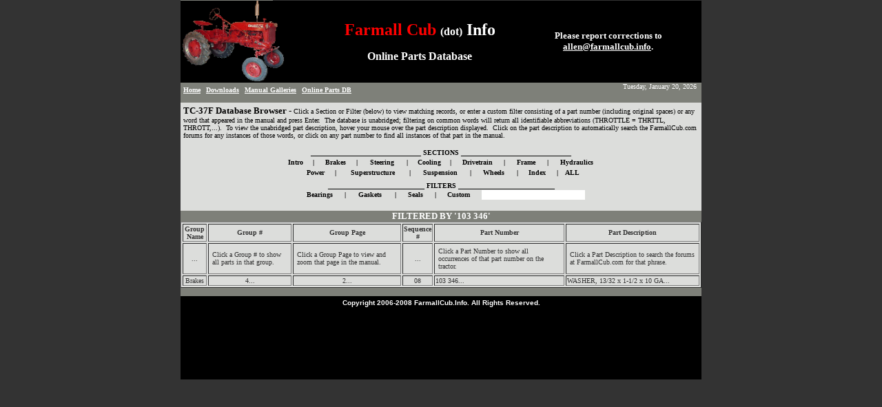

--- FILE ---
content_type: text/html
request_url: http://farmallcub.info/tc37f_db/tc37f_db_engine.asp?filter=103%20346
body_size: 4325
content:
<html>
<head>
<title>FarmallCub(dot)Info Parts Database</title>
<meta http-equiv="Content-Type" content="text/html; charset=iso-8859-1">
</head>
<body bgcolor="#333333" leftmargin="0" topmargin="0" marginwidth="0" marginheight="0">
<div align="center">
  <center>
<table border="0" cellpadding="0" cellspacing="0" width="756" height="158" style="border-collapse: collapse" bordercolor="#111111">
<!-- fwtable fwsrc="template-46.png" fwbase="index.gif" fwstyle="FrontPage" fwdocid = "742308039" fwnested="0" -->
  <tr>
   <td width="134" height="1" bgcolor="#7E8079"><img src="../images/spacer.gif" width="134" height="1" border="0"></td>
   <td width="15" height="1"><img src="../images/spacer.gif" width="15" height="1" border="0"></td>
   <td width="44" height="1"><img src="../images/spacer.gif" width="44" height="1" border="0"></td>
   <td width="309" height="1"><img src="../images/spacer.gif" width="309" height="1" border="0"></td>
   <td width="142" height="1"><img src="../images/spacer.gif" width="17" height="1" border="0"></td>
   <td width="156" height="1"><img src="../images/spacer.gif" width="121" height="1" border="0"></td>
  </tr>
  <tr>
   <td colspan="3" bgcolor="#000018" background="/images/background.gif" width="193" height="119" align="left" valign="top">
	<img name="index_r1_c1" src="../images/header.gif" width="151" height="118" border="0"></td>
   <td colspan="3" bgcolor="#000018" valign="top" background="/images/background.gif" width="577" height="119">
   <table border="1" cellpadding="0" cellspacing="0" style="border-collapse: collapse; border-width: 0" bordercolor="#111111" width="98%" id="AutoNumber4">
     <tr>
       <td width="55%" style="border-style: none; border-width: medium">
       <table border="1" cellpadding="0" cellspacing="0" style="border-collapse: collapse; border-width: 0" bordercolor="#111111" width="100%" id="AutoNumber5" height="119">
         <tr>
           <td width="100%" style="border-left-style: none; border-left-width: medium; border-right-style: none; border-right-width: medium; border-top: medium none #111111; border-bottom: medium none #111111" height="117">
           <p style="margin-left: 4" align="center"><b>
			<font face="Verdana" size="5" color="#FF0000">Farmall Cub</font><font face="Verdana" size="5" color="#FFFFFF">
			</font><font face="Verdana" color="#FFFFFF">(dot)</font><font face="Verdana" size="5" color="#FFFFFF"> 
			Info</font></b><p style="margin-left: 4" align="center"><b>
			<font face="Verdana" color="#FFFFFF">Online Parts Database</font></b></td>
         </tr>
       </table>
       </td>
       <td width="45%" style="border-style: none; border-width: medium">
            <p align="center"><b>
			<font face="Verdana" size="2" color="#FFFFFF">Please report corrections to 
			<script>
				<!--
				function hidemail(){
					var a,b,c,d,e,f,g,h,i
					a='<a href=\"mai'
					b='allen'
					c='\">'
					a+='lto:'
					b+='@'
					e='</a>'
					f=''
					b+='farmallcub'
					g='<img src=\"'
					h=''
					b+='.info'
					i='\" alt="Email us." border="0">'
					if (f) d=f
					else if (h) d=g+h+i
					else d='<font face=\"Verdana\" size=\"2\" color=\"#FFFFFF\">'+b
					document.write(a+b+c+d+e)
					}
					hidemail()
				//-->
			</script>.
		</font></b></td>
     </tr>
   </table>
   </td>
  </tr>
  <tr>
		<td colspan="4" bgcolor="#7E8079" height="19" align="left" valign="top">
			<b>
			&nbsp;<a href="/index.asp"><FONT face=Verdana color=#ffffff size=1>Home</FONT></a>
			&nbsp;<a href="/downloads/downloads.asp"><FONT face=Verdana color=#ffffff size=1>Downloads</FONT></a>
			&nbsp;<a href="/galleries/gallery_engine.asp"><FONT face=Verdana color=#ffffff size=1>Manual Galleries</FONT></a>
			&nbsp;<a href="/tc37f_db/tc37f_db_engine.asp"><FONT face=Verdana color=#ffffff size=1>Online Parts DB</FONT></a>
			</b>
		</td>
		<td colspan="2" bgcolor="#7E8079"  height="20">
			<p align="right" style="margin-right: 7">
			<font face=Verdana color=#ffffff size=1>
			Tuesday, January&nbsp;20, 2026</font>
			<br /><br />
		</td>
  </tr>
<head><title>Online Parts Database</title></head>
<tr>
     <td colspan="6" bgcolor="#000000" valign="top" width="770">
     </td>
  </tr>
  <tr bgcolor="#DCDDDB">
   <td width="770" height="4" colspan="6"></td>
 </tr>
  <tr bgcolor="#DCDDDB">
   <td align="left" valign="bottom" width="770" height="15" colspan="6">
	<FONT face=Verdana color=#000000 size=2>
 		<p style="margin-left: 4; margin-bottom:-4; margin-right: 4" align="left">
 		<b>TC-37F Database Browser - </b></FONT>
 		<font size="1" face="Verdana">Click a Section or Filter (below) to view 
 		matching records, or enter a custom filter consisting of a part number (including 
		original spaces) or any word that appeared in the manual and press Enter.&nbsp; The database is 
 		unabridged; filtering on common words will return all identifiable abbreviations (THROTTLE 
		= THRTTL, THROTT,...).&nbsp;  To view the unabridged part description, hover your mouse
		over the part description displayed.&nbsp; Click on the part description 
		to automatically search the FarmallCub.com forums for any instances of those 
		words, or click on any part number to find all instances of that part in the manual.</p>
	</font>&nbsp;</td></tr><tr bgcolor="#DCDDDB"><td align="center" width="770" height="12" colspan="6">
	<FONT face=Verdana color=#000000 size=1><b>________________________________ SECTIONS ________________________________</b>
 		</FONT>
 	</td>
 </tr>
 <tr bgcolor="#DCDDDB">
   <td width="770" height="12" colspan="6">
     </p>
     </p>
     <div align="center">
       <FONT face=Verdana color=#000000 size=1 style="font-weight:bold">
	   <input type="button" value="Intro" name="btnGroup_00" onmouseover="this.style.color='gray'" onmouseout="this.style.color='black'" onclick="location.href='../tc37f_db/tc37f_db_engine.asp?group=0'" style="border:0 none;height:15;width:45;font-family:Verdana;font-size:10; font-weight:bold; text-align:center; background-color:#DCDDDB"> | 
	   <input type="button" value="Brakes" name="btnGroup_04" onmouseover="this.style.color='gray'" onmouseout="this.style.color='black'" onclick="location.href='../tc37f_db/tc37f_db_engine.asp?group=4'" style="border:0;height:15;width:55;font-family:Verdana;font-size:10; font-weight:bold; text-align:center; background-color:#DCDDDB"> | 
	   <input type="button" value="Steering" name="btnGroup_05" onmouseover="this.style.color='gray'" onmouseout="this.style.color='black'" onclick="location.href='../tc37f_db/tc37f_db_engine.asp?group=5'" style="border:0;height:15;width:65;font-family:Verdana;font-size:10; font-weight:bold; text-align:center; background-color:#DCDDDB"> | 
	   <input type="button" value="Cooling" name="btnGroup_06" onmouseover="this.style.color='gray'" onmouseout="this.style.color='black'" onclick="location.href='../tc37f_db/tc37f_db_engine.asp?group=6'" style="border:0;height:15;width:55;font-family:Verdana;font-size:10; font-weight:bold; text-align:center; background-color:#DCDDDB"> | 
	   <input type="button" value="Drivetrain" name="btnGroup_07" onmouseover="this.style.color='gray'" onmouseout="this.style.color='black'" onclick="location.href='../tc37f_db/tc37f_db_engine.asp?group=7'" style="border:0;height:15;width:70;font-family:Verdana;font-size:10; font-weight:bold; text-align:center; background-color:#DCDDDB"> | 
	   <input type="button" value="Frame" name="btnGroup_09" onmouseover="this.style.color='gray'" onmouseout="this.style.color='black'" onclick="location.href='../tc37f_db/tc37f_db_engine.asp?group=9'" style="border:0;height:15;width:55;font-family:Verdana;font-size:10; font-weight:bold; text-align:center; background-color:#DCDDDB"> | 
	   <input type="button" value="Hydraulics" name="btnGroup_10" onmouseover="this.style.color='gray'" onmouseout="this.style.color='black'" onclick="location.href='../tc37f_db/tc37f_db_engine.asp?group=10'" style="border:0;height:15;width:75;font-family:Verdana;font-size:10; font-weight:bold; text-align:center; background-color:#DCDDDB">
	   <br />
	   <input type="button" value="Power" name="btnGroup_12" onmouseover="this.style.color='gray'" onmouseout="this.style.color='black'" onclick="location.href='../tc37f_db/tc37f_db_engine.asp?group=12'" style="border:0;height:15;width:50;font-family:Verdana;font-size:10; font-weight:bold; text-align:center; background-color:#DCDDDB"> | 
	   <input type="button" value="Superstructure" name="btnGroup_13" onmouseover="this.style.color='gray'" onmouseout="this.style.color='black'" onclick="location.href='../tc37f_db/tc37f_db_engine.asp?group=13'" style="border:0;height:15;width:100;font-family:Verdana;font-size:10; font-weight:bold; text-align:center; background-color:#DCDDDB"> | 
	   <input type="button" value="Suspension" name="btnGroup_14" onmouseover="this.style.color='gray'" onmouseout="this.style.color='black'" onclick="location.href='../tc37f_db/tc37f_db_engine.asp?group=14'" style="border:0;height:15;width:80;font-family:Verdana;font-size:10; font-weight:bold; text-align:center; background-color:#DCDDDB"> | 
	   <input type="button" value="Wheels" name="btnGroup_15" onmouseover="this.style.color='gray'" onmouseout="this.style.color='black'" onclick="location.href='../tc37f_db/tc37f_db_engine.asp?group=15'" style="border:0;height:15;width:60;font-family:Verdana;font-size:10; font-weight:bold; text-align:center; background-color:#DCDDDB"> | 
	   <input type="button" value="Index" name="btnGroup_99" onmouseover="this.style.color='gray'" onmouseout="this.style.color='black'" onclick="location.href='../tc37f_db/tc37f_db_engine.asp?group=99'" style="border:0;height:15;width:50;font-family:Verdana;font-size:10; font-weight:bold; text-align:center; background-color:#DCDDDB"> | 
       <input type="button" value="ALL" name="btnGroup_ALL" onmouseover="this.style.color='gray'" onmouseout="this.style.color='black'" onclick="location.href='../tc37f_db/tc37f_db_engine.asp?group=ALL'" style="border:0;height:15;width:35;font-family:Verdana;font-size:10; font-weight:bold; text-align:center; background-color:#DCDDDB">
       </FONT>
	 </div>
   </td>
 </tr>
 <tr bgcolor="#DCDDDB">
   <td width="770" height="6" colspan="6"></td>
 </tr>
 <tr bgcolor="#DCDDDB">
   <td width="770" height="12" colspan="6">
     <div align="center">
       <b>
	   <form method="GET" action="../tc37f_db/tc37f_db_engine.asp">
	   	   <FONT face=Verdana color=#000000 size=1>
	 	   <b>____________________________ FILTERS ____________________________</b><br>
		   <input type="button" value="Bearings" name="btnBearings" onmouseover="this.style.color='gray'" onmouseout="this.style.color='black'" onclick="location.href='../tc37f_db/tc37f_db_engine.asp?filter=BEARING'" style="border:0;height:15;width:65;font-family:Verdana;font-size:10; font-weight:bold; text-align:center; background-color:#DCDDDB"> | 
		   <input type="button" value="Gaskets" name="btnGaskets" onmouseover="this.style.color='gray'" onmouseout="this.style.color='black'" onclick="location.href='../tc37f_db/tc37f_db_engine.asp?filter=GASKET'" style="border:0;height:15;width:65;font-family:Verdana;font-size:10; font-weight:bold; text-align:center; background-color:#DCDDDB"> | 
		   <input type="button" value="Seals" name="btnSeals" onmouseover="this.style.color='gray'" onmouseout="this.style.color='black'" onclick="location.href='../tc37f_db/tc37f_db_engine.asp?filter=SEAL'" style="border:0;height:15;width:50;font-family:Verdana;font-size:10; font-weight:bold; text-align:center; background-color:#DCDDDB"> | 
		   <input type="submit" value="Custom" name="btnCustom" onmouseover="this.style.color='gray'" onmouseout="this.style.color='black'" style="border:0;height:15;width:60;font-family:Verdana;font-size:10; font-weight:bold; text-align:center; background-color:#DCDDDB"></font></b><FONT face=Verdana color=#000000 size=1>
	 	   <input type="text" value="" name="filter" size="30" style="border:0;height:14;width:150;font-family:Verdana;font-size:10;text-align:left;">
	   </form>
     </div>
<head><title>Online Parts Database</title></head>
<tr bgcolor=#7E8079><td width=770 height=12 colspan=6 align=center><FONT face=Verdana color=#ffffff size=2><b>FILTERED BY '103 346'</b></td></tr><tr bgcolor=#DCDDDB><td width=770 height=12 colspan=6><div align=right><FONT face=Verdana color=#7E8079 size=1><table border=1 width="100%"><tr bgcolor=#DCDDDB><td align=center><font face=Verdana color=#333333 size=1><b>Group Name</b></td><td align=center><font face=Verdana color=#333333 size=1><b>Group #</b></td><td align=center><font face=Verdana color=#333333 size=1><b>Group Page</b></td><td align=center><font face=Verdana color=#333333 size=1><b>Sequence #</b></td><td align=center><font face=Verdana color=#333333 size=1><b>Part Number</b></td><td align=center><font face=Verdana color=#333333 size=1><b>Part Description</b></td></tr><tr bgcolor=#DCDDDB><td align=center valign=middle style="padding:5"><font face=Verdana color=#333333 size=1>...</td><td align=left valign=middle style="padding:5"><font face=Verdana color=#333333 size=1>Click a Group # to show all parts in that group.</td><td align=left valign=middle style="padding:5"><font face=Verdana color=#333333 size=1>Click a Group Page to view and zoom that page in the manual.</td><td align=center valign=middle style="padding:5"><font face=Verdana color=#333333 size=1>...</td><td align=left valign=middle style="padding:5"><font face=Verdana color=#333333 size=1>Click a Part Number to show all occurrences of that part number on the tractor.</td><td align=left valign=middle style="padding:5"><font face=Verdana color=#333333 size=1>Click a Part Description to search the forums at FarmallCub.com for that phrase.</td></tr><tr><td align=center><font face=Verdana color=#333333 size=1>Brakes</td><td align=center><a title="(click to view all items in group 4)" href="../tc37f_db/tc37f_db_engine.asp?group=4" style="text-decoration:none"><font face=Verdana color=#333333 size=1> 4...</a></td><td align=center><a title="(click to view manual page)" href="tc37f_db_browser.asp?target=Page 04-02.jpg" style=text-decoration:none><font face=Verdana color=#333333 size=1>2...</a></td><td align=center><font face=Verdana color=#333333 size=1>08</td><td><a title="(click to find all -103 346- in database)" href="../tc37f_db/tc37f_db_engine.asp?filter=103 346" style=text-decoration:none><font face=Verdana color=#333333 size=1> 103 346...</a></td><td><a title="WASHER, 13/32 x 1-1/2 x 10 GAUGE
(click to find in FarmallCub.Com forums)" href="http://www.google.com/search?hl=en&q=WASHER, 13/32 x 1-1/2 x 10 GAUGE site:www.farmallcub.com/phpbb2" style="text-decoration:none"><font face=Verdana color=#333333 size=1> WASHER, 13/32 x 1-1/2 x 10 GA...</a></td></tr></font></table> </tr>
 <tr bgcolor="#7E8079">
   <td width="770" height="12" colspan="6">
     <div align="right"><b><FONT face=Verdana color=#7E8079 size=1>
       <font face="Arial" size="1" color="#7E8079">
  </tr>
  <tr>
   <td colspan="6" bgcolor="#000018" background="/images/background.gif" width="770" height="12">
   <p align="center" style="margin-top: 4; margin-bottom: 4">
     <b><font face="Arial" size="1" color="#FFFFFF">Copyright 2006-2008 
		FarmallCub.Info. All Rights Reserved. </font></b></td>
  </tr>
  <tr>
  	<td colspan="6" bgcolor="#000018" background="/images/background.gif" width="770" align="center">
		<script type="text/javascript"><!--
            google_ad_client = "pub-1156917453981424";
            /* Farmall Cub, 728x90, Graphite */
            google_ad_slot = "2159763275";
            google_ad_width = 728;
            google_ad_height = 90;
        //-->
        </script>
        <script type="text/javascript"
            src="http://pagead2.googlesyndication.com/pagead/show_ads.js">
        </script>
	</td>
  </tr>
  <tr>
    <td colspan="6" bgcolor="#000018" background="/images/background.gif" width="770" height="12">
    </td>
  </tr>
</table>
  </center>
  	<script type="text/javascript">
		var gaJsHost = (("https:" == document.location.protocol) ? "https://ssl." : "http://www.");
		document.write(unescape("%3Cscript src='" + gaJsHost + "google-analytics.com/ga.js' type='text/javascript'%3E%3C/script%3E"));
	</script>
	<script type="text/javascript">
		try {
			var pageTracker = _gat._getTracker("UA-1175378-3");
			pageTracker._trackPageview();
		} catch(err) {}
	</script>
</body>
</html>

--- FILE ---
content_type: text/html; charset=utf-8
request_url: https://www.google.com/recaptcha/api2/aframe
body_size: 267
content:
<!DOCTYPE HTML><html><head><meta http-equiv="content-type" content="text/html; charset=UTF-8"></head><body><script nonce="MTlKFw-_xyzH5OIbQ-Se8w">/** Anti-fraud and anti-abuse applications only. See google.com/recaptcha */ try{var clients={'sodar':'https://pagead2.googlesyndication.com/pagead/sodar?'};window.addEventListener("message",function(a){try{if(a.source===window.parent){var b=JSON.parse(a.data);var c=clients[b['id']];if(c){var d=document.createElement('img');d.src=c+b['params']+'&rc='+(localStorage.getItem("rc::a")?sessionStorage.getItem("rc::b"):"");window.document.body.appendChild(d);sessionStorage.setItem("rc::e",parseInt(sessionStorage.getItem("rc::e")||0)+1);localStorage.setItem("rc::h",'1768951213169');}}}catch(b){}});window.parent.postMessage("_grecaptcha_ready", "*");}catch(b){}</script></body></html>